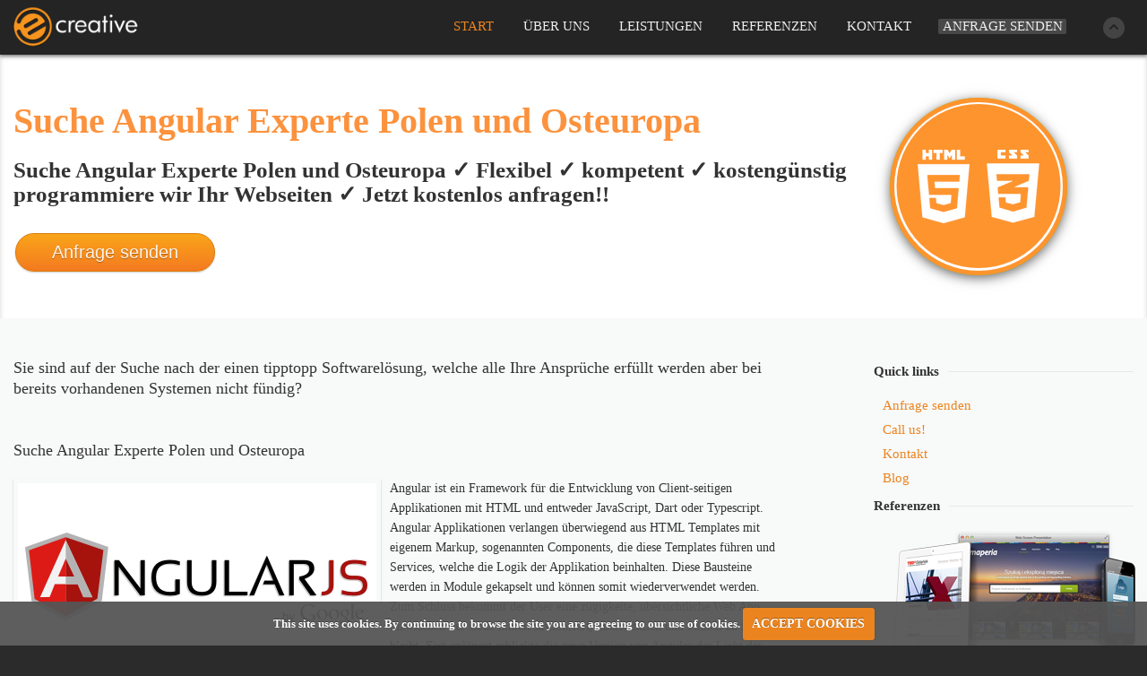

--- FILE ---
content_type: text/html; charset=UTF-8
request_url: https://www.ecreative.pl/agentur/suche-angular-experte-polen-und-osteuropa
body_size: 12009
content:
<!DOCTYPE html>
<html>
    <head itemscope itemtype="http://schema.org/Organization">
        <!-- Global site tag (gtag.js) - Google Analytics -->
<script async src="https://www.googletagmanager.com/gtag/js?id=UA-550261-9"></script>
<script>
  window.dataLayer = window.dataLayer || [];
  function gtag(){dataLayer.push(arguments);}
  gtag('js', new Date());

  gtag('config', 'UA-550261-9');
</script>
<title>
        Suche Angular Experte Polen und Osteuropa - eCreative
    </title>
<meta charset="utf-8" />
<meta name="google-site-verification" content="Two484M2pLoCx7h83yMiH_Ig5ZE7UvUvNH_9BrhtvIc" />
<meta name="msvalidate.01" content="135DB75EC808C0F52256E7E985F3A95B" />
<meta name='yandex-verification' content='4eccb35e6d650ec3' />
<meta name="viewport" content="width=320, initial-scale=1.0, maximum-scale=2.0, user-scalable=1" />
<base href="/"/>

<!--[if IE]><meta http-equiv='X-UA-Compatible' content='IE=edge,chrome=1'><![endif]-->
<meta name="keywords" content="Suche Angular Experte Polen und Osteuropa - Webentwickler, Webentwicklung, Webagentur, Software hourse, PHP, Laravel, LAMP, MySQL, PostgreSQL, HTML, Javascript, Mobile" />

<link rel="image_src" href="https://www.ecreative.pl/de/img/ecreative.png" />
<link rel='publisher' href='https://plus.google.com/110356236656049099951' />
<meta itemprop="name" content="Suche Angular Experte Polen und Osteuropa">
<meta name="description" content="Sie sind auf der Suche nach der einen tipptopp Softwarelösung? Suche Angular Experte Polen und Osteuropa? ✓Schnell ✓Professionell ✓Kostengünstig entwickle wir für Sie.">
<meta itemprop="description" content="Sie sind auf der Suche nach der einen tipptopp Softwarelösung? Suche Angular Experte Polen und Osteuropa? ✓Schnell ✓Professionell ✓Kostengünstig entwickle wir für Sie.">
<meta property="og:description" content="Sie sind auf der Suche nach der einen tipptopp Softwarelösung? Suche Angular Experte Polen und Osteuropa? ✓Schnell ✓Professionell ✓Kostengünstig entwickle wir für Sie.">
<meta itemprop="image" content="http://www.ecreative.pl/de/img/ecreative.png" />

<meta property="og:image" content="http://www.ecreative.pl/de/img/ecreative.png" />
<meta property="og:url" content="http://www.ecreative.pl/agentur/suche-angular-experte-polen-und-osteuropa" />
<meta property="og:sitename" content="Suche Angular Experte Polen und Osteuropa" />
<meta property="og:latitute" content="54.3520252" />
<meta property="og:longitude" content="18.6466384" />
<meta property="og:email" content="info@ecreative.pl" />

<meta name="twitter:card" content="summary"/>
<meta name="twitter:site" content="@ecreativepoland"/>
<meta name="twitter:domain" content="eCreative.pl"/>


<meta http-equiv="last-modified" content="2026-01-23@00:28:38 TMZ" />


<link rel="alternate" hreflang="de" href="https://www.ecreative.pl/agentur/suche-angular-experte-polen-und-osteuropa" />
<link rel="canonical" href="https://www.ecreative.pl/agentur/suche-angular-experte-polen-und-osteuropa">

<link href="/css/reset.css" rel="stylesheet" />
<link href="/css/foundation.css" rel="stylesheet" />
<link href="/css/fancybox.css" rel="stylesheet" />
<link href="/bundles/alert/css/alert.css" rel="stylesheet" />
<link href="/css/page.css" rel="stylesheet" />
<link href="/css/themes/light/theme.css" rel="stylesheet" />
<link href="/css/animate.css" rel="stylesheet" type="text/css" />
<link href="/css/cookiecuttr.css" rel="stylesheet" type="text/css" />
<link href="/css/smoothDivScroll.css" rel="stylesheet" type="text/css" />
<link href="/css/layerslider.css" rel="stylesheet" type="text/css" />

<link rel="stylesheet" href="/css/font-awesome.min.css">
<link rel="stylesheet" href="/css/devicon.css">

<script src="/js/respond.js"></script>
<script src="/js/jquery-1.9.1.min.js"></script>
<script src="/js/jquery.animate-enhanced.min.js"></script>
<script src="/js/jquery-ui.js"></script>
<script src="/js/browser.js"></script>
<script src="/js/waypoints.js"></script>
<script src="/js/sequence.js"></script>
<script src="/js/imagesloaded.js"></script>
<script src="/js/quicksand.js"></script>
<script src="/js/hoverdir.js"></script>
<script src="/js/fancybox.js"></script>
<script src="/bundles/alert/js/alert.js"></script>
<script src="/js/jquery.cookie.js"></script>
<script src="/js/jquery.cookiecuttr.js"></script>
<script src="/js/jquery.mousewheel.min.js" type="text/javascript"></script>
<script src="/js/jquery.kinetic.js" type="text/javascript"></script>
<script src="/js/jquery.smoothdivscroll-1.3-min.js" type="text/javascript"></script>
<script src="/js/enquire.min.js" type="text/javascript"></script>
<script src="/js/jquery.lazy.min.js" type="text/javascript"></script>
<script src="/js/page.js"></script>

<link rel="shortcut icon" type="image/x-icon" href="/img/favicon.ico" />

    <script data-cfasync="false" nonce="33355669-6722-4063-8501-5651b48f6c4f">try{(function(w,d){!function(j,k,l,m){if(j.zaraz)console.error("zaraz is loaded twice");else{j[l]=j[l]||{};j[l].executed=[];j.zaraz={deferred:[],listeners:[]};j.zaraz._v="5874";j.zaraz._n="33355669-6722-4063-8501-5651b48f6c4f";j.zaraz.q=[];j.zaraz._f=function(n){return async function(){var o=Array.prototype.slice.call(arguments);j.zaraz.q.push({m:n,a:o})}};for(const p of["track","set","debug"])j.zaraz[p]=j.zaraz._f(p);j.zaraz.init=()=>{var q=k.getElementsByTagName(m)[0],r=k.createElement(m),s=k.getElementsByTagName("title")[0];s&&(j[l].t=k.getElementsByTagName("title")[0].text);j[l].x=Math.random();j[l].w=j.screen.width;j[l].h=j.screen.height;j[l].j=j.innerHeight;j[l].e=j.innerWidth;j[l].l=j.location.href;j[l].r=k.referrer;j[l].k=j.screen.colorDepth;j[l].n=k.characterSet;j[l].o=(new Date).getTimezoneOffset();if(j.dataLayer)for(const t of Object.entries(Object.entries(dataLayer).reduce((u,v)=>({...u[1],...v[1]}),{})))zaraz.set(t[0],t[1],{scope:"page"});j[l].q=[];for(;j.zaraz.q.length;){const w=j.zaraz.q.shift();j[l].q.push(w)}r.defer=!0;for(const x of[localStorage,sessionStorage])Object.keys(x||{}).filter(z=>z.startsWith("_zaraz_")).forEach(y=>{try{j[l]["z_"+y.slice(7)]=JSON.parse(x.getItem(y))}catch{j[l]["z_"+y.slice(7)]=x.getItem(y)}});r.referrerPolicy="origin";r.src="/cdn-cgi/zaraz/s.js?z="+btoa(encodeURIComponent(JSON.stringify(j[l])));q.parentNode.insertBefore(r,q)};["complete","interactive"].includes(k.readyState)?zaraz.init():j.addEventListener("DOMContentLoaded",zaraz.init)}}(w,d,"zarazData","script");window.zaraz._p=async d$=>new Promise(ea=>{if(d$){d$.e&&d$.e.forEach(eb=>{try{const ec=d.querySelector("script[nonce]"),ed=ec?.nonce||ec?.getAttribute("nonce"),ee=d.createElement("script");ed&&(ee.nonce=ed);ee.innerHTML=eb;ee.onload=()=>{d.head.removeChild(ee)};d.head.appendChild(ee)}catch(ef){console.error(`Error executing script: ${eb}\n`,ef)}});Promise.allSettled((d$.f||[]).map(eg=>fetch(eg[0],eg[1])))}ea()});zaraz._p({"e":["(function(w,d){})(window,document)"]});})(window,document)}catch(e){throw fetch("/cdn-cgi/zaraz/t"),e;};</script></head>
    <body data-theme="light">
        <div id="page">
             <div id="menu" data-trigger="#about" class="fixed  menu_dark noTransition ">
    <div class="container">
        <a href="https://www.ecreative.pl/de/" class="logo" title="Suche Angular Experte Polen und Osteuropa" alt="Suche Angular Experte Polen und Osteuropa"><img src="img/ecreative.png" alt="Suche Angular Experte Polen und Osteuropa" /></a>
        <ul class="navigation">
                <li class="active"><a href="https://www.ecreative.pl/de/">START</a></li>
                <li><a href="https://www.ecreative.pl/de/#about">ÜBER UNS</a></li>
        <li><a href="https://www.ecreative.pl/de/#services">LEISTUNGEN</a></li>
        <li><a href="https://www.ecreative.pl/de/#portfolio">REFERENZEN</a></li>
        <li><a href="https://www.ecreative.pl/de/#contact">KONTAKT</a></li>
        <li><a class="button orange fancybox" data-fancybox-type="iframe" href="https://www.ecreative.pl/de/request-a-quote?t=seo-script">Anfrage senden</a></li>

            <li class="top">
                <span class="normal"></span>
                <span class="hover"></span>
            </li>
        </ul>
        <a class="switch"></a>
    </div>
</div>

            <div id="header" style="margin-top:61px;">
                                <div id="services"></div>
<div  id="technologies_details">
  <div class="info">
    <div class="row">
      <div class="twelve columns">
        <h1 class="color_engeeniering">Suche Angular Experte Polen und Osteuropa</h1>

        <h2>Suche Angular Experte Polen und Osteuropa ✓ Flexibel ✓ kompetent ✓ kostengünstig programmiere wir Ihr Webseiten ✓ Jetzt kostenlos anfragen!!</h2>
        <a class="button orange fancybox" data-fancybox-type="iframe" href="https://www.ecreative.pl/de/request-a-quote?t=seo-script" ">Anfrage senden</a>
      </div>
      <div class="four columns hide-for-medium-down"><img src="/img/tech_icons/html5-css3-icon-shadow.png" /></div>
    </div>
  </div>

  <div class="tdescription">
    <div class="row">
      <div class="eleven columns">
        <p class="strong">Sie sind auf der Suche nach der einen tipptopp Softwarelösung, welche alle Ihre Ansprüche erfüllt werden aber bei bereits vorhandenen Systemen nicht fündig? <br><br><br>Suche Angular Experte Polen und Osteuropa</p>

                <p>
        <img src="/img/logos/html5/angular.png" class="img" alt="angular" title="angular" align="left" style="max-width:60%;">
        Angular ist ein Framework für die Entwicklung von Client-seitigen Applikationen mit HTML und entweder JavaScript, Dart oder Typescript. Angular Applikationen verlangen überwiegend aus HTML Templates mit eigenem Markup, sogenannten Components, die diese Templates führen und Services, welche die Logik der Applikation beinhalten. Diese Bausteine werden in Module gekapselt und können somit wiederverwendet werden. Zum Schluss bekommt der User eine zügigkeite, übersichtliche Web App, inzwischen der Code hinten strukturiert, übersichtlich und schnell zu führen bleibt. Erst unlängst erblickte die neue Version von Angular das Licht der Welt - Angular 2. Wir deployen das Angular 2 Framework von Google um Webanwendungen und -plattformen zu entwickeln. Dadurch  anlegen wir den Code und machen ihn leicht wartbar. Angular bietet eine umfangreiche Basis für moderne Webanwendungen wie beispielsweise CMS plattformen, CRM Systeme, Social Networks oder interaktive Apps.        </p>
        <br><br>
                <p class="strong">Warum Wir?</p>
        <p>Ob Programierung einer neuen Schnittstelle, Website, Extension oder einer kompletten Neuentwicklung einer SaaS – wir sind der korrekte Partner für Sie. Profitieren Sie von unserem Know-How in den verschiedenen Bereichen der individuellen Softwarelösung. Unsere Expertenwissen ist die Entwicklung von kompliziert, skalierbaren und hochperformanten Webseiten und Web Services unter Verwendung neuester Technologien.<br> <p>Der grösste Benefit unserer eigenen Web-Software-Lösung liegt in der attraktiven Flexibilität und der Anpassungsfähigkeit im technologisch sehr schnell Web-Umfeld – zum Nutzen unserer Kunden.</p></p>
        <p><ul>
  <li><span>Wir offerieren TOP Preis-Leistungs-Verhältnis dank eigener Entwicklungszentren in der Polen an.</span></li>
<li><span>Die Änderungen von Kundenanforderungen sind allzeit willkommen und dank des Vorgehens in Sprints sofort realisierbar.</span></li>
<li><span>Wir haben einen gute Software-Entwicklungsprozess implementiert, um die beste Qualität zu liefern.</span></li>
<li><span>Wir offerieren volle Projekttransparenz und modern Projektmanagement nach SCRUM-Ansatz an.</span></li>
<li><span>Sie kriegen ein straff zugewiesenes Projektteam, dort aus Fachkräften mit den jeweils benötigten Kompetenzen.</span></li>
<li><span>Wir arbeiten stetig an der Verbesserung unserer Arbeitsabläufe und realisieren auf eine langfristige Zusammenarbeit.</span></li></ul></p>

        <div id="steps">
                <div class="row">
                 <h2 class="sixteen columns">
            Unsere Entwicklungs-Prozess        </h2>


        <!-- STEP -->
                    <div class="step four columns">
                        <span class="icon">
                            <i class="fa fa-bullseye" aria-hidden="true"></i>
                        </span>
                        <h3>
                            Start                        </h3>
                        <p>
                            Der Projektleiter bespricht mit Ihnen während des Anfangstreffens den Projektumfang, er formuliert die Grundlagen für die angenommenen Zielen und sammelt die Inhalte.                        </p>
                    </div>

                    <!-- STEP -->

                    <div class="step four columns">
                        <span class="icon">
                            <i class="fa fa-calendar" aria-hidden="true"></i>
                            </span>
                        <h3>
                            Planung                        </h3>
                        <p>
                            Wir beginnen eine Reihe von internen Sitzungen, wir weisen die Rollen zu, betreiben die Marktforschung und entwerfen die besten Strategien, um dies zu erreichen, was Sie brauchen.                        </p>

                             </div>

                    <!-- STEP -->

                    <div class="step four columns">
                        <span class="icon">
                           <i class="fa fa-keyboard-o" aria-hidden="true"></i>
                            </span>
                        <h3>
                            Programmierung                        </h3>
                        <p>
                            Wir gehen dann weiter und beschäftigen uns mit der Erstellung Ihres Projektes. Sobald die Richtung festgelegt wurde, erarbeiten wir jetzt die Etappen der Projektentwicklung                        </p>

                             </div>

                    <!-- STEP -->

                    <div class="step four columns last">
                        <span class="icon">
                            <i class="fa fa-rocket" aria-hidden="true"></i>
                            </span>
                        <h3>
                            Der Launch                        </h3>
                        <p>
                            Diese Phase beinhaltet alles, was benötigt wird, um das Projekt bereitzustellen. In dieser Phase werden wir testen, ausführen und Ihre Erwartungen erfüllen, bis Ihre angestrebten Ziele erreicht werden.                        </p>

                            </div>
                </div>
            </div>


        
        <p style="margin-bottom:40px;margin-top:0px;"><p style="margin-bottom:40px;margin-top:20px;"><br><br><a class="button orange fancybox" data-fancybox-type="iframe" href="https://www.ecreative.pl/de/request-a-quote">Unser Team unterstützt Sie gerne, sprechen Sie uns an!</a></p></p>


              <div class="logos makeMeScrollable ">
                    <img src="/img/logos/html5/bootstrap.jpg" title="Bootstrap" />
                    <img src="/img/logos/html5/knockout.jpg" title="Knockout" />
                    <img src="/img/logos/html5/nodejs.jpg" title="NodeJS" />
                    <img src="/img/logos/html5/AngularJS.jpg" title="AngularJS" />
                    <img src="/img/logos/html5/jquery.jpg" title="jQuery" />
                    <img src="/img/logos/html5/foundation.jpg" title="Zurb Foundation" />
                    <img src="/img/logos/html5/html5-css3.jpg" title="HTML5 CSS3" />
                  </div>
      

            <p class="strong">Unsere Leistungen:</p>
      <ul>
                <li><span>Frontend-Entwicklung &bull; Parallax Effekte, Scrollytelling, HTML5-Animationen, Responsive Webdesign</span></li>
                <li><span>Backend-Entwicklung &bull; WordPress, Joomla, CMS, CRM</span></li>
                <li><span>E-Commerce und Onlineshops Erstellen &bull; Magento, WooCommerce</span></li>
                <li><span>Responsive Webdesign &bull; Smartphone, Tablet oder Desktop – Responsive Websites passen sich jeder Bildschirmgröße an und sehen gut dabei aus.</span></li>
                <li><span>Anbindung Embedded Devices</span></li>
                <li><span>Planung & Gestaltung von Websites</span></li>
                <li><span>Anbindung an Schnittstellen (APIs - Google API, Facebook API)</span></li>
                <li><span>Echtzeitkommunikation (Push Notifications, Realtime Services)</span></li>
                <li><span>Integration in komplexe Infrastrukturen (AWS, Cloud)</span></li>
                <li><span>und mehr!</span></li>
              </ul>
      

            <a name="grid1"></a>
      <h2 class="hgrid">MARKTFÜHRENDE TECHNOLOGIEN</h2>
      <div class="grid">
        <ul class="block-grid two-up mobile">
                    <li>
            <img src="/img/logos/lamp/php.jpg"  title="PHP" alt="PHP"/>
            <p class="desc">PHP wird auf über 250 Millionen Websites eingesetzt und nachdem auf rund 82% aller Websites als serverseitige Programmiersprache angewendet. Die Skriptsprache PHP gewährleistet neben der großen Popularität beste Resultate beim Erstellen von dynamischen Websites und -anwendungen. Die serverseitige Programmiersprache PHP bietet die Möglichkeit, dynamische Webinhalte und Webseiten zu erzeugen. Darüber handelt es sich bei Webprojekten, die auf PHP beruhen, nicht länger um fertige, statische Dokumente, anstatt um dynamische Präsentationen, die hiermit manche clientseitige Befehle (Requests) verändert werden können. Um dies zu realisieren, wird zunächst auf dem Server der PHP-Code vollzogen und anschließend dessen Ergebnis an den Client weitergeleitet. In der Regel werden Websites in zwei Gruppen separat: PHP in HTML und HTML in PHP. Letzteres bietet dem Entwickler transparent mehr Möglichkeiten, ist hingegen auch um ein Vielfaches komplexer.</p>
          </li>
                    <li>
            <img src="/img/logos/html5/html5-css3.jpg"  title="HTML5 / CSS3" alt="HTML5 / CSS3"/>
            <p class="desc">HTML bedeutet Hypertext Markup Language und ist die Auszeichnungssprache für die Strukturierung von Webseiten Elementen wie Text, Bildern, Links, Audio und anderen Inhalten. HTML-Dokumente sind die Grundstein von Webseiten und Web Applikationen und werden in Browsern dargestellt. Die aktuelle Version ist HTML5 - sie bringt Verbesserungen bzw. neue Möglichkeiten im Bereich Formulare, Video & Audio und Canvas mit sich. Besonders interessant ist die Entwicklung von Browsergames mit HTML5. Mit CSS (Cascading Style Sheets) werden Gestaltungsanweisungen für HTML Elemente gemacht. Damit wird der Look einer Webseite mit Sicherheit und es entstehen ansprechende und benutzerfreundliche Webseiten und Applikationen.</p>
          </li>
                    <li>
            <img src="/img/logos/lamp/laravel.jpg"  title="Laravel" alt="Laravel"/>
            <p class="desc">Laravel gehört zu den modernsten Lösungen, um kreative Web-Applikationen umzusetzen und hierbei auf ein übersichtliches PHP-Framework zurückzugreifen. Laravel wurde 2011 erstmalig vorgestellt und gehört zu den interessantesten Anwendungen seiner Art, da eine spürbare Vereinfachung gegenüber anderen Frameworks für Web-Applikationen notwendig ist. Neben seiner PHP-Basis vertraut das Framework auf Eloquent ORM, um komplexen Quellcode in wenigen Zeilen auszudrücken und die Anwendung fühlbar zu vereinfachen.</p>
          </li>
                    <li>
            <img src="/img/logos/lamp/zend.jpg"  title="Zend Framework" alt="Zend Framework"/>
            <p class="desc">Das Zend Framework ist zwar eines der umfangreichsten PHP-Frameworks auf dem Markt und bietet eine hervorragende Codebasis für fast jede Art von Webanwendungen. Unter anderem basiert das von uns hochgeschätze Magento auf dem Zend Framework, aber auch viele andere Applikationen bauen auf dem traumhaft strukturiertem & dokumentierten Code auf.</p>
          </li>
                    <li>
            <img src="/img/logos/mobile/ionic.jpg"  title="Ionic" alt="Ionic"/>
            <p class="desc">Ionic ist ein Open-Source-Webframework zur Erzeugung von Hybrid-Apps und Progressive Web Apps auf Basis von HTML5, CSS, Sass und JavaScript/TypeScript. Dabei basiert es auf AngularJS (ab Version 2.0 auf Angular) und Apache Cordova. Es stellt eine Programmbibliothek aus unterschiedlichen Komponenten zur Auswahl, mit denen interaktive Apps programmiert werden können. Der Fokus des Frameworks liegt auf der Seite des Front-Ends, also der Benutzerschnittstelle. Der Fokus des Frameworks liegt auf der Benutzerschnittstelle und stellt diverse Komponenten zur Verfügung, die die Interaktion der Apps vereinfachen. Solche Komponenten können zum Beispiel In-App Browser, Dateimanager, Gyroskop, Kamera oder ähnliches sein.</p>
          </li>
                    <li>
            <img src="/img/logos/html5/AngularJS.jpg"  title="Angular" alt="Angular"/>
            <p class="desc">Angular ist ein Framework für die Entwicklung von Client-seitigen Applikationen mit HTML und entweder JavaScript, Dart oder Typescript. Angular Applikationen fordern großenteils aus HTML Templates mit eigenem Markup, sogenannten Components, die diese Templates verwalten und Services, welche die Logik der Applikation beinhalten. Diese Bausteine werden in Module gekapselt und können somit wiederverwendet werden. Zum Ende bekommt der User eine schnelle, übersichtliche Web App, währenddessen der Code dahinter strukturiert, überblickbar und leicht zu führen bleibt. Erst kürzlich erblickte die neue Version von Angular das Licht der Welt - Angular 2. Wir benutzen das Angular 2 Framework von Google um Webanwendungen und -plattformen zu entwickeln. Hiermit  aufbauen wir den Code und machen ihn leicht wartbar. Angular bietet eine vielseitig Basis für moderne Webanwendungen wie beispielsweise CMS plattformen, CRM Systeme, Social Networks oder interaktive Apps.</p>
          </li>
                    <li>
            <img src="/img/logos/lamp/pg_mysql.jpg"  title="MySQL/Postgress" alt="MySQL/Postgress"/>
            <p class="desc">
Mit rund 50 Millionen Installationen ist MySQL das am meisten verbreitete Open-Source-Datenbankverwaltungssystem der Welt.
Ein bevorzugtes Einsatzgebiet von MySQL ist die Datenspeicherung für Webservices. Es wird dabei häufig in Verbindung mit dem Webserver Apache und der Skriptsprache PHP eingesetzt. An dieser Architektur bedienen sich einige Webdienste und betreiben je nach Größe und Bedarf eine Vielzahl von MySQL-Servern. Viele Unternehmen wie YouTube, Facebook, Google oder Twitter verwenden MySQL. Zudem wird es in vielen Produkten als eingebettetes Datenbanksystem eingesetzt.</p>
          </li>
                    <li>
            <img src="/img/logos/html5/jquery.jpg"  title="Javascript" alt="Javascript"/>
            <p class="desc">jQuery ist das zugehörige Open-Source-Framework, das auf der Javascript-Bibliothek beruht. Darüber  die Einsatz dieses Frameworks können auf einfache Art komplexe Javascript-Entwicklungen in die Webseiten eingebettet werden. Kompatibilitätsprobleme gehören der Vergangenheit an und Entwicklungszeiten lassen sich reduzieren.</p>
          </li>
                  </ul>
      </div>
      
                 ✓ <a href="https://www.ecreative.pl/agentur/javascript-experten-osteuropa" style="color:#eb841f;" title="Javascript Experten Osteuropa">Javascript Experten Osteuropa</a>
                      ✓ <a href="https://www.ecreative.pl/agentur/angular-profi-polen" style="color:#eb841f;" title="Angular Profi Polen">Angular Profi Polen</a>
                      ✓ <a href="https://www.ecreative.pl/agentur/suche-jquery-profi" style="color:#eb841f;" title="Suche jquery Profi">Suche jquery Profi</a>
                      ✓ <a href="https://www.ecreative.pl/agentur/php-spezialist-polen-gesucht" style="color:#eb841f;" title="PHP Spezialist Polen gesucht">PHP Spezialist Polen gesucht</a>
                      ✓ <a href="https://www.ecreative.pl/agentur/zend-framework-expertenteam-gesucht" style="color:#eb841f;" title="Zend Framework Expertenteam gesucht">Zend Framework Expertenteam gesucht</a>
          
      </div>

      <div class="one columns">&nbsp;</div>
      <div class="four columns">


                <h3 class="tech_nav"><span>Quick links</span></h3>
<div class="tech_nav">
  <a href="https://www.ecreative.pl/de/request-a-quote" class="fancybox" data-fancybox-type="iframe"><i class="icon-edit"></i> Anfrage senden</a>
  <a href="https://www.ecreative.pl/de/#contact"><i class="icon-phone"></i> Call us!</a>
  <a href="/cdn-cgi/l/email-protection#620b0c040d220701100703160b14074c120e"><i class="icon-envelope-alt"></i> Kontakt</a>
  <a href="/blog"><i class="icon-book"></i> Blog</a>
</div>                <h3 class="tech_nav"><span>Referenzen</span></h3>
 <div class="tech_nav">
 	<a href="https://www.ecreative.pl/de/#portfolio"><img src="/img/case-study.png"/></a>
 </div>                <h3 class="tech_nav"><span>Lösungen</span></h3>
<div class="tech_nav">


    <a href="/ecommerce"  >Ecommerce</a>
    <a href="/cms"  >CMS / CMF</a>
    <a href="/mobile"   >Mobile Application Development</a>



</div>                <h3 class="tech_nav"><span>Technologien</span></h3>
<ul class="block-grid two-up" style="margin:0;">
          <li>
        <i class="devicon-php-plain"></i>
        <a href="https://www.ecreative.pl/agentur/suche-php-experte-polen-und-osteuropa" style="color:#eb841f;" title="suche php experte polen und osteuropa">PHP</a><br>
      </li>
          <li>
        <i class="devicon-bootstrap-plain"></i>
        <a href="https://www.ecreative.pl/agentur/suche-php-experte-polen-und-osteuropa" style="color:#eb841f;" title="suche php experte polen und osteuropa">BOOTSTRAP</a><br>
      </li>
          <li>
        <i class="devicon-javascript-plain"></i>
        <a href="https://www.ecreative.pl/agentur/suche-php-experte-polen-und-osteuropa" style="color:#eb841f;" title="suche php experte polen und osteuropa">JAVASCRIPT</a><br>
      </li>
          <li>
        <i class="devicon-angularjs-plain"></i>
        <a href="https://www.ecreative.pl/agentur/suche-php-experte-polen-und-osteuropa" style="color:#eb841f;" title="suche php experte polen und osteuropa">ANGULAR</a><br>
      </li>
          <li>
        <i class="devicon-laravel-plain"></i>
        <a href="https://www.ecreative.pl/agentur/suche-php-experte-polen-und-osteuropa" style="color:#eb841f;" title="suche php experte polen und osteuropa">LARAVEL</a><br>
      </li>
          <li>
        <i class="devicon-zend-plain"></i>
        <a href="https://www.ecreative.pl/agentur/suche-php-experte-polen-und-osteuropa" style="color:#eb841f;" title="suche php experte polen und osteuropa">ZEND</a><br>
      </li>
          <li>
        <i class="devicon-jquery-plain"></i>
        <a href="https://www.ecreative.pl/agentur/suche-php-experte-polen-und-osteuropa" style="color:#eb841f;" title="suche php experte polen und osteuropa">JQUERY</a><br>
      </li>
          <li>
        <i class="fa fa-expand"></i>
        <a href="https://www.ecreative.pl/agentur/suche-php-experte-polen-und-osteuropa" style="color:#eb841f;" title="suche php experte polen und osteuropa">RWD</a><br>
      </li>
          <li>
        <i class="fa fa-tachometer"></i>
        <a href="https://www.ecreative.pl/agentur/suche-php-experte-polen-und-osteuropa" style="color:#eb841f;" title="suche php experte polen und osteuropa">BACKEND</a><br>
      </li>
          <li>
        <i class="devicon-html5-plain"></i>
        <a href="https://www.ecreative.pl/agentur/suche-php-experte-polen-und-osteuropa" style="color:#eb841f;" title="suche php experte polen und osteuropa">HTML5</a><br>
      </li>
          <li>
        <i class="devicon-android-plain"></i>
        <a href="https://www.ecreative.pl/agentur/suche-php-experte-polen-und-osteuropa" style="color:#eb841f;" title="suche php experte polen und osteuropa">IONIC 2</a><br>
      </li>
          <li>
        <i class="fa fa-bolt"></i>
        <a href="https://www.ecreative.pl/agentur/suche-php-experte-polen-und-osteuropa" style="color:#eb841f;" title="suche php experte polen und osteuropa">AMP</a><br>
      </li>
          <li>
        <i class="fa fa-desktop"></i>
        <a href="https://www.ecreative.pl/agentur/suche-php-experte-polen-und-osteuropa" style="color:#eb841f;" title="suche php experte polen und osteuropa">WEB</a><br>
      </li>
          <li>
        <i class="fa fa-mobile"></i>
        <a href="https://www.ecreative.pl/agentur/suche-php-experte-polen-und-osteuropa" style="color:#eb841f;" title="suche php experte polen und osteuropa">MOBILE</a><br>
      </li>
    </ul>
<br><br>
<div class="tech_icons">
    <a href="https://www.ecreative.pl/de/mobile"><img src="/img/tech_icons/mobile-web-icon.png"  />Mobile</a>
    <a href="https://www.ecreative.pl/de/joomla"><img src="/img/tech_icons/joomla-icon.png" />Joomla</a>

    
    <a href="https://www.ecreative.pl/de/wordpress"><img src="/img/tech_icons/wordpress-icon.png"  />Wordpress</a>
    <a href="https://www.ecreative.pl/de/html5-css3"><img src="/img/tech_icons/html5-css3-icon.png"  />HTML5</a>

    
    <a href="https://www.ecreative.pl/de/drupal"><img src="/img/tech_icons/drupal-icon.png"  />Drupal</a>
    <a href="https://www.ecreative.pl/de/magento"><img src="/img/tech_icons/magento-icon.png"  />Magento</a>
</div>
                <h3 class="tech_nav"><span>Referenzen</span></h3>
<div id="testimonials">
<div class="container">
  <input type="radio" name="nav" id="first" checked/>
  <input type="radio" name="nav" id="second" />
  <input type="radio" name="nav" id="third" />
  <label for="first" class="first"></label>
<label for="second"  class="second"></label>
<label for="third" class="third"></label>

  <div class="_one slide">
    <blockquote>
      <span class="leftq quotes">&ldquo;</span><div> Dieses Unternehmen, angefangen von unserem Geschäftsleiter bis zum ganzen Team, geht mit den sachkundigsten Mitarbeiter um, mit denen wir je gearbeitet haben. Es wird darüber hinaus auf jeden Fall alles gut geliefert. Nachdem wir prüfen, was sie in der Lage sind zu schaffen, verlagert unser Unternehmen dieses Projekt völlig nach außen zu dem Kunden. Sie erwerben dann langfristige Kundenbeziehungen. </div><span class="rightq quotes">&bdquo; </span>
    </blockquote>
    <h2>Moe Jame</h2>
    <h6>(Prestance Group)</h6>
  </div>

  <div class="_two slide">
    <blockquote>
     <span class="leftq quotes">&ldquo;</span>  <div>Michael und seine Firma sind wahre IT-Profis. Sehr kenntnisreich in allen Aspekten des Webs, im Bereich der Entwicklung des Zyklus, in großem Maßstab in der Systementwicklung und bezüglich Skalierbarkeit des Systems. Ich würde Michael und das eCreative Team jedem empfehlen, der große Web-Entwicklungsprojekte outsourcen will.</div><span class="rightq quotes">&bdquo; </span>
    </blockquote>
    <h2>Shem Szot</h2>
    <h6>(Manager at Hewlett-Packard)</h6>
  </div>

  <div class="_three slide">
    <blockquote>
      <span class="quotes leftq"> &ldquo;</span> <div>Ich bin sehr zufrieden mit dem gelieferten Produkt. Die fertige Ergebnisse waren sehr schnell bereitgestellt. Das war eigentlich mein erstes Projekt, dass ich beschaffte und ich bin in der Lage sehr viel von eCreative zu lernen. Sie waren ganz geduldig und haben mir geholfen, die notwendigen Teile meiner Arbeit zu entwickeln. Der einzige Nachteil war eine leichte Sprachbarriere, die ich gelegentlich überwunden werden musste. Insgesamt würde ich auf jeden Fall die Firma eCreative den anderen Devolopers empfehlen, die auf der Suche nach einem kompetenten Partner im Bereich der Webseiten / Datenbank-Design-Projekt sind.</div><span class="rightq quotes">&bdquo; </span>
    </blockquote>
    <h2>Daniel Shermann</h2>
    <h6>(Blipable)</h6>
  </div>


</div>
</div>
<br>
  <fieldset class="rating" data-average="4.5" data-id="4.3" data-cnt="21" data-keyword="Suche Angular Experte Polen und Osteuropa">
    <input type="radio" id="star5" name="rating" value="5"  /><label class = "full" for="star5" title="Awesome - 5 stars"></label>
    <input type="radio" id="star4half" name="rating" value="4 and a half" /><label class="half" for="star4half" title="Pretty good - 4.5 stars"></label>
    <input type="radio" id="star4" name="rating" value="4"  checked  /><label class = "full" for="star4" title="Pretty good - 4 stars"></label>
    <input type="radio" id="star3half" name="rating" value="3 and a half"  /><label class="half" for="star3half" title="Meh - 3.5 stars"></label>
    <input type="radio" id="star3" name="rating" value="3" /><label class = "full" for="star3" title="Meh - 3 stars"></label>
    <input type="radio" id="star2half" name="rating" value="2 and a half"  /><label class="half" for="star2half" title="Kinda bad - 2.5 stars"></label>
    <input type="radio" id="star2" name="rating" value="2"  /><label class = "full" for="star2" title="Kinda bad - 2 stars"></label>
    <input type="radio" id="star1half" name="rating" value="1 and a half"  /><label class="half" for="star1half" title="Meh - 1.5 stars"></label>
    <input type="radio" id="star1" name="rating" value="1"  /><label class = "full" for="star1" title="Sucks big time - 1 star"></label>
    <input type="radio" id="starhalf" name="rating" value="half"   /><label class="half" for="starhalf" title="Sucks big time - 0.5 stars"></label>
</fieldset><br style="clear:both;"">
<div style="font-size:12px;line-height: 13px;color:#CFCFCF;"><div itemprop="aggregateRating" itemscope="" itemtype="http://schema.org/AggregateRating" class="rating-info">Suche Angular Experte Polen und Osteuropa<div><span itemprop="ratingValue">4.3</span>/<span itemprop="bestRating">5</span>, Bewertungen <span itemprop="ratingCount">21</span><div itemprop="itemReviewed" itemscope="" itemtype="http://schema.org/Product"></div></div></div></div>



                </div>
              </div>
            </div>
            <div>
              <div class="info">
                <div class="row">
                  <div class="sixteen columns">

                  </div>
                </div>
                <div class="row">
                  <div class="sixteen columns">
                    <p style="margin-bottom:40px;margin-top:20px;">Nehmen Sie kontakt mit Uns Auf<br><br><br><a class="button orange fancybox" data-fancybox-type="iframe" href="https://www.ecreative.pl/de/request-a-quote">Anfrage senden</a></p>

                  </div>
                </div>
              </div>
            </div>
          </div>
          <script data-cfasync="false" src="/cdn-cgi/scripts/5c5dd728/cloudflare-static/email-decode.min.js"></script><script>
            $(document).ready(function(){
              $(".makeMeScrollable").smoothDivScroll({
                mousewheelScrolling: "horizontal",
                manualContinuousScrolling: true,
                autoScrollingMode: "onStart",
                autoScrollingStep: 1,
                autoScrollingInterval: 45
              });

            });
          </script>

                            </div>



            <div id="footer">

    <div class="footer row2" >
        <div class="row">
            <div class="three columns">
                <div class="flogo"><a href="https://www.ecreative.pl/de/"><img src="/img/logo_noshadow_grey_light.png"></a></div>
            </div>
            <div class="nine columns">
                <div class="flinks">
                    <a href="https://www.ecreative.pl/de/#topline">START</a>
                    <a href="https://www.ecreative.pl/de/#about">ÜBER UNS</a>
                    <a href="https://www.ecreative.pl/de/#services">LEISTUNGEN</a>
                    <a href="https://www.ecreative.pl/de/#portfolio">REFERENZEN</a>
                    <a href="https://www.ecreative.pl/de/#contact">KONTAKT</a>
                    <a href="/blog">BLOG</a>

                </div>
            </div>
            <div class="four columns" style="margin-top:14px;">
                            <a href="https://twitter.com/ecreativepoland" class="social twitter" rel="nofollow" target="_blank" rel="noopener"></a>
                            <a href="https://facebook.com/ecreative.poland" class="social facebook" rel="nofollow" target="_blank" rel="noopener"></a>
                            <a href="https://plus.google.com/b/110356236656049099951/110356236656049099951" class="social plus" rel="noopener" target="_blank"></a>
            </div>
         </div>
        <div class="row">
            <div class="twelve columns">
                <div style="text-align:left;margin-top:20px;border-top:1px solid #4B4B4B;padding-top:5px;">
                    &copy; 2006-2026 eCreative, All rights reserved.<br><br>
                </div>
            </div>
            <div class="four columns" style="margin-top:10px;">

		<center><a href="https://www.ecreative.pl/agentur">Web-entwicklung agentur</a></center>
                <a href="privacy-policy" rel="nofollow">cookies policy</a>
            </div>

        </div>

    </div>
</div>


<!-- begin olark code -->
<script type="text/javascript" async>
;(function(o,l,a,r,k,y){if(o.olark)return;
r="script";y=l.createElement(r);r=l.getElementsByTagName(r)[0];
y.async=1;y.src="//"+a;r.parentNode.insertBefore(y,r);
y=o.olark=function(){k.s.push(arguments);k.t.push(+new Date)};
y.extend=function(i,j){y("extend",i,j)};
y.identify=function(i){y("identify",k.i=i)};
y.configure=function(i,j){y("configure",i,j);k.c[i]=j};
k=y._={s:[],t:[+new Date],c:{},l:a};
})(window,document,"static.olark.com/jsclient/loader.js");
/* Add configuration calls below this comment */
olark.identify('4584-949-10-3760');</script>
<!-- end olark code -->
<script type="text/javascript">
function fadeCookie(){
    $(".cc-cookies").fadeOut(function () {});
}
$(document).ready(function(){
    jQuery('.lazy').Lazy({
        effect: 'fadeIn',
        visibleOnly: true,
        scrollDirection: 'vertical'
    });

    $(".fancybox").fancybox({
        openEffect  : 'none',
        closeEffect : 'none',
              afterLoad : function() {
                              gtag('event', 'send', {
                              'event_category': 'Quote',
                              'event_action': 'click',
                              'event_label': document.title,
                              'event_value': 1
                              });
                      },
        iframe : {
            preload: false
        },
            padding     : 0,
            margin      : 5,
            autoSize    : false,
            width       : '770px',
            height      : '100%'
    });

    $.cookieCuttr({
            cookieOverlayEnabled:false,
            cookieAnalytics : false,
            cookieAcceptButton : true,
            cookieNotificationLocationBottom: true,
            cookieMessage : "This site uses cookies. By continuing to browse the site you are agreeing to our use of cookies."

        });

    // if($.cookie('cc_cookie_accept') != "cc_cookie_accept"){
    //     $.cookie("cc_cookie_accept", "cc_cookie_accept", {
    //         expires: 365,
    //         path: '/'
    //     });

        //setTimeout('fadeCookie()', 3500);
    //}
});

</script>


        </div>

    <script defer src="https://static.cloudflareinsights.com/beacon.min.js/vcd15cbe7772f49c399c6a5babf22c1241717689176015" integrity="sha512-ZpsOmlRQV6y907TI0dKBHq9Md29nnaEIPlkf84rnaERnq6zvWvPUqr2ft8M1aS28oN72PdrCzSjY4U6VaAw1EQ==" data-cf-beacon='{"version":"2024.11.0","token":"e77b3979a3c64684939e319a5b1d6cfd","r":1,"server_timing":{"name":{"cfCacheStatus":true,"cfEdge":true,"cfExtPri":true,"cfL4":true,"cfOrigin":true,"cfSpeedBrain":true},"location_startswith":null}}' crossorigin="anonymous"></script>
</body>
</html>


--- FILE ---
content_type: text/css
request_url: https://www.ecreative.pl/bundles/alert/css/alert.css
body_size: 528
content:
/*!****************************
 *                            *
 *  Smart Alert 1.0           *
 *                            *
 *  Code: Lukas Prvy          *
 *  Graphics: Pierre Borodin  *
 *                            *
 ******************************/

#smartAlert{position:absolute;visibility:hidden;top:0;left:0;right:0;bottom:0;z-index:1000}body>#smartAlert{position:fixed}#smartAlertBox{overflow:hidden;position:absolute}#smartAlertHeader{position:relative}#smartAlert[data-draggable="true"] #smartAlertHeader{cursor:move}#smartAlert[data-ie="7"] #smartAlertHeader{width:expression((this.parentNode.clientWidth - parseInt(this.currentStyle['paddingLeft']) - parseInt(this.currentStyle['paddingRight']))+'px')}#smartAlertTitle{text-align:left}#smartAlertClose{display:none;position:absolute;cursor:pointer}#smartAlert[data-cancel="true"] #smartAlertClose{display:block}#smartAlertBody{display:table;width:100%}#smartAlert[data-ie="7"] #smartAlertBody{display:block;border-collapse:collapse;border-spacing:0;width:auto;width:expression(this.parentNode.clientWidth+'px')}#smartAlert[data-ie="7"] #smartAlertBody,#smartAlert[data-ie="7"] #smartAlertBody td{margin:0;padding:0;outline:0;border:0;font-weight:inherit;font-style:inherit;font-size:100%;font-family:inherit;vertical-align:baseline}#smartAlertIcon{display:table-cell;background-position:center center;background-repeat:no-repeat}#smartAlert[data-icon="false"] #smartAlertIcon{display:none}#smartAlertContent{display:table-cell;vertical-align:middle}#smartAlert[data-align="left"] #smartAlertContent{text-align:left}#smartAlert[data-align="center"] #smartAlertContent{text-align:center}#smartAlert[data-align="right"] #smartAlertContent{text-align:right}#smartAlert[data-ie="7"] #smartAlertContent{word-wrap:break-word}#smartAlertButtons{position:relative;text-align:center}#smartAlert[data-ie="7"] #smartAlertButtons{width:expression((this.parentNode.clientWidth - parseInt(this.currentStyle['paddingLeft']) - parseInt(this.currentStyle['paddingRight']))+'px')}.smartAlertButton{display:inline-block;cursor:pointer;user-select:none;-webkit-user-select:none;-moz-user-select:none;-ms-user-select:none;-o-user-select:none}#smartAlert[data-ie="8"] .smartAlertButton{position:relative}#smartAlert[data-ie="7"] .smartAlertButton{display:inline;width:1px}.smartAlertButton:first-child,.smartAlertButton.pie_first-child{margin-left:0}#smartAlert[data-pie="htc"],#smartAlert[data-pie="htc"] #smartAlertBox,#smartAlert[data-pie="htc"] #smartAlertHeader,#smartAlert[data-pie="htc"] #smartAlertContent,#smartAlert[data-pie="htc"] #smartAlertButtons,#smartAlert[data-pie="htc"] #smartAlertButton,#smartAlert[data-pie="htc"] .smartAlertButton{behavior:url(alert/css/PIE.htc)}#smartAlert[data-pie="php"],#smartAlert[data-pie="php"] #smartAlertBox,#smartAlert[data-pie="php"] #smartAlertHeader,#smartAlert[data-pie="php"] #smartAlertContent,#smartAlert[data-pie="php"] #smartAlertButtons,#smartAlert[data-pie="php"] #smartAlertButton,#smartAlert[data-pie="php"] .smartAlertButton{behavior:url(alert/css/PIE.php)}

--- FILE ---
content_type: text/javascript
request_url: https://www.ecreative.pl/js/sequence.js
body_size: 5839
content:
/*
Sequence.js (http://www.sequencejs.com)
Version: 0.8.3 Beta
Author: Ian Lunn @IanLunn
Author URL: http://www.ianlunn.co.uk/
Github: https://github.com/IanLunn/Sequence

This is a FREE script and is available under a MIT License:
http://www.opensource.org/licenses/mit-license.php

Sequence.js and its dependencies are (c) Ian Lunn Design 2012 unless otherwise stated.

Sequence also relies on the following open source scripts:

-   jQuery imagesLoaded 2.1.0 (http://github.com/desandro/imagesloaded)
    Paul Irish et al
    Available under a MIT License: http://www.opensource.org/licenses/mit-license.php

-   jQuery TouchWipe 1.1.1 (http://www.netcu.de/jquery-touchwipe-iphone-ipad-library)
    Andreas Waltl, netCU Internetagentur (http://www.netcu.de)
    Available under a MIT License: http://www.opensource.org/licenses/mit-license.php

-   Modernizr 2.6.1 Custom Build (http://modernizr.com/)
    Copyright (c) Faruk Ates, Paul Irish, Alex Sexton
    Available under the BSD and MIT licenses: www.modernizr.com/license/
*/
(function(a){function b(b,c,d,e){function j(){f.afterLoaded(),f.settings.hideFramesUntilPreloaded&&f.settings.preloader&&f.sequence.children("li").show(),f.settings.preloader?f.settings.hidePreloaderUsingCSS&&f.transitionsSupported?(f.prependPreloadingCompleteTo=1==f.settings.prependPreloadingComplete?f.settings.preloader:a(f.settings.prependPreloadingComplete),f.prependPreloadingCompleteTo.addClass("preloading-complete"),setTimeout(s,f.settings.hidePreloaderDelay)):f.settings.preloader.fadeOut(f.settings.hidePreloaderDelay,function(){clearInterval(f.defaultPreloader),s()}):s()}function m(b,c){var d=[];if(c)for(var e=b;e>0;e--)d.push(a("body").find('img[src="'+f.settings.preloadTheseImages[e-1]+'"]')[0]);else for(var e=b;e>0;e--)f.sequence.children("li:nth-child("+f.settings.preloadTheseFrames[e-1]+")").find("img").each(function(){d.push(a(this)[0])});return d}function r(b,c){function k(){var b=a(i),f=a(j);e&&(j.length?e.reject(g,b,f):e.resolve(g)),a.isFunction(c)&&c.call(d,g,b,f)}function l(b,c){b.src!==BLANK&&-1===a.inArray(b,h)&&(h.push(b),c?j.push(b):i.push(b),a.data(b,"imagesLoaded",{isBroken:c,src:b.src}),f&&e.notifyWith(a(b),[c,g,a(i),a(j)]),g.length===h.length&&(setTimeout(k),g.unbind(".imagesLoaded")))}BLANK="[data-uri]";var d=b,e=a.isFunction(a.Deferred)?a.Deferred():0,f=a.isFunction(e.notify),g=d.find("img").add(d.filter("img")),h=[],i=[],j=[];a.isPlainObject(c)&&a.each(c,function(a,b){"callback"===a?c=b:e&&e[a](b)}),g.length?g.bind("load.imagesLoaded error.imagesLoaded",function(a){l(a.target,"error"===a.type)}).each(function(b,c){var d=c.src,e=a.data(c,"imagesLoaded");return e&&e.src===d?(l(c,e.isBroken),void 0):c.complete&&void 0!==c.naturalWidth?(l(c,0===c.naturalWidth||0===c.naturalHeight),void 0):((c.readyState||c.complete)&&(c.src=BLANK,c.src=d),void 0)}):k()}function s(){function c(a,c){var d;for(keyCodes in c)d="left"===keyCodes||"right"===keyCodes?b[keyCodes]:keyCodes,a===parseFloat(d)&&f.initCustomKeyEvent(c[keyCodes])}function h(){f.sequence.on("touchmove",i),d=null,g=!1}function i(a){if(f.settings.swipePreventsDefault&&a.preventDefault(),g){var b=a.originalEvent.touches[0].pageX,c=a.originalEvent.touches[0].pageY,i=d-b,j=e-c;Math.abs(i)>=f.settings.swipeThreshold?(h(),i>0?f.initCustomKeyEvent(f.settings.swipeEvents.left):f.initCustomKeyEvent(f.settings.swipeEvents.right)):Math.abs(j)>=f.settings.swipeThreshold&&(h(),j>0?f.initCustomKeyEvent(f.settings.swipeEvents.down):f.initCustomKeyEvent(f.settings.swipeEvents.up))}}function j(a){1==a.originalEvent.touches.length&&(d=a.originalEvent.touches[0].pageX,e=a.originalEvent.touches[0].pageY,g=!0,f.sequence.on("touchmove",i))}if(a(f.settings.preloader).remove(),f.nextButton=f.init.uiElements(f.settings.nextButton,".next"),f.prevButton=f.init.uiElements(f.settings.prevButton,".prev"),f.pauseButton=f.init.uiElements(f.settings.pauseButton,".pause"),void 0!==f.nextButton&&f.nextButton!==!1&&f.settings.showNextButtonOnInit&&f.nextButton.show(),void 0!==f.prevButton&&f.prevButton!==!1&&f.settings.showPrevButtonOnInit&&f.prevButton.show(),void 0!==f.pauseButton&&f.pauseButton!==!1&&f.pauseButton.show(),f.settings.pauseIcon!==!1?(f.pauseIcon=f.init.uiElements(f.settings.pauseIcon,".pause-icon"),void 0!==f.pauseIcon&&f.pauseIcon.hide()):f.pauseIcon=void 0,f.nextFrameID=f.settings.startingFrameID,f.settings.hashTags&&(f.sequence.children("li").each(function(){f.frameHashID.push(a(this).attr(f.getHashTagFrom))}),f.currentHashTag=location.hash.replace("#",""),void 0===f.currentHashTag||""===f.currentHashTag?f.nextFrameID=f.settings.startingFrameID:(f.frameHashIndex=a.inArray(f.currentHashTag,f.frameHashID),f.nextFrameID=-1!==f.frameHashIndex?f.frameHashIndex+1:f.settings.startingFrameID)),f.nextFrame=f.sequence.children("li:nth-child("+f.nextFrameID+")"),f.nextFrameChildren=f.nextFrame.children(),f.sequence.css({width:"100%",height:"100%",position:"relative"}),f.sequence.children("li").css({width:"100%",height:"100%",position:"absolute","z-index":1}),f.transitionsSupported?f.settings.animateStartingFrameIn?f.settings.reverseAnimationsWhenNavigatingBackwards&&f.settings.autoPlayDirection-1&&f.settings.animateStartingFrameIn?(f.modifyElements(f.nextFrameChildren,"0s"),f.nextFrame.addClass("animate-out"),f.goTo(f.nextFrameID,-1)):f.goTo(f.nextFrameID,1):(f.currentFrameID=f.nextFrameID,f.settings.moveActiveFrameToTop&&f.nextFrame.css("z-index",f.numberOfFrames),f.modifyElements(f.nextFrameChildren,"0s"),f.nextFrame.addClass("animate-in"),f.settings.hashTags&&f.settings.hashChangesOnFirstFrame&&(f.currentHashTag=f.nextFrame.attr(f.getHashTagFrom),document.location.hash="#"+f.currentHashTag),setTimeout(function(){f.modifyElements(f.nextFrameChildren,"")},100),f.resetAutoPlay(!0,f.settings.autoPlayDelay)):(f.container.addClass("sequence-fallback"),f.currentFrameID=f.nextFrameID,f.settings.hashTags&&f.settings.hashChangesOnFirstFrame&&(f.currentHashTag=f.nextFrame.attr(f.getHashTagFrom),document.location.hash="#"+f.currentHashTag),f.sequence.children("li").addClass("animate-in"),f.sequence.children(":not(li:nth-child("+f.nextFrameID+"))").css({display:"none",opacity:0}),f.resetAutoPlay(!0,f.settings.autoPlayDelay)),void 0!==f.nextButton&&f.nextButton.click(function(){f.next()}),void 0!==f.prevButton&&f.prevButton.click(function(){f.prev()}),void 0!==f.pauseButton&&f.pauseButton.click(function(){f.pause(!0)}),f.settings.keyNavigation){var b={left:37,right:39};a(document).keydown(function(a){var b=String.fromCharCode(a.keyCode);b>0&&f.numberOfFrames>=b&&f.settings.numericKeysGoToFrames&&(f.nextFrameID=b,f.goTo(f.nextFrameID)),c(a.keyCode,f.settings.keyEvents),c(a.keyCode,f.settings.customKeyEvents)})}if(f.settings.pauseOnHover&&f.settings.autoPlay&&!f.hasTouch&&f.sequence.on({mouseenter:function(){f.mouseover=!0,f.isHardPaused||f.pause()},mouseleave:function(){f.mouseover=!1,f.isHardPaused||f.unpause()}}),f.settings.hashTags&&a(window).hashchange(function(){newTag=location.hash.replace("#",""),f.currentHashTag!==newTag&&(f.currentHashTag=newTag,f.frameHashIndex=a.inArray(f.currentHashTag,f.frameHashID),-1!==f.frameHashIndex&&(f.nextFrameID=f.frameHashIndex+1,f.goTo(f.nextFrameID)))}),f.settings.swipeNavigation&&f.hasTouch){var d,e,g=!1;f.sequence.on("touchstart",j)}}var f=this;f.container=a(b),f.sequence=f.container.children("ul");try{if(Modernizr.prefixed,void 0===Modernizr.prefixed)throw"undefined"}catch(g){e.modernizr()}var h={WebkitTransition:"-webkit-",MozTransition:"-moz-",OTransition:"-o-",msTransition:"-ms-",transition:""},i={WebkitTransition:"webkitTransitionEnd webkitAnimationEnd",MozTransition:"transitionend animationend",OTransition:"otransitionend oanimationend",msTransition:"MSTransitionEnd MSAnimationEnd",transition:"transitionend animationend"};f.prefix=h[Modernizr.prefixed("transition")],f.transitionEnd=i[Modernizr.prefixed("transition")],f.transitionProperties={},f.numberOfFrames=f.sequence.children("li").length,f.transitionsSupported=void 0!==f.prefix?!0:!1,f.hasTouch="ontouchstart"in window?!0:!1,f.active,f.navigationSkipThresholdActive=!1,f.autoPlayTimer,f.isPaused=!1,f.isHardPaused=!1,f.mouseover=!1,f.defaultPreloader,f.nextButton,f.prevButton,f.pauseButton,f.pauseIcon,f.delayUnpause,f.init={uiElements:function(b,c){switch(b){case!1:return void 0;case!0:return".sequence-preloader"===c&&e.defaultPreloader(f.container,f.transitionsSupported,f.prefix),a(c);default:return a(b)}}},f.paused=function(){},f.unpaused=function(){},f.beforeNextFrameAnimatesIn=function(){},f.afterNextFrameAnimatesIn=function(){},f.beforeCurrentFrameAnimatesOut=function(){},f.afterCurrentFrameAnimatesOut=function(){},f.afterLoaded=function(){},f.settings=a.extend({},d,c),f.settings.preloader=f.init.uiElements(f.settings.preloader,".sequence-preloader"),f.firstFrame=f.settings.animateStartingFrameIn?!0:!1,f.settings.unpauseDelay=null===f.settings.unpauseDelay?f.settings.autoPlayDelay:f.settings.unpauseDelay,f.currentHashTag,f.getHashTagFrom=f.settings.hashDataAttribute?"data-sequence-hashtag":"id",f.frameHashID=[],f.direction=f.settings.autoPlayDirection,f.settings.hideFramesUntilPreloaded&&f.settings.preloader&&f.sequence.children("li").hide(),"-o-"===f.prefix&&(f.transitionsSupported=e.operaTest()),f.modifyElements(f.sequence.children("li"),"0s"),f.sequence.children("li").removeClass("animate-in");var k=f.settings.preloadTheseFrames.length,l=f.settings.preloadTheseImages.length;if(!f.settings.preloader||0===k&&0===l)a(window).bind("load",function(){j(),a(this).unbind("load")});else{var n=m(k),o=m(l,!0),p=a(n.concat(o));p.length,r(p,j)}}b.prototype={initCustomKeyEvent:function(a){var b=this;switch(a){case"next":b.next();break;case"prev":b.prev();break;case"pause":b.pause(!0)}},modifyElements:function(a,b){var c=this;a.css(c.prefixCSS(c.prefix,{"transition-duration":b,"transition-delay":b}))},prefixCSS:function(a,b){var c={};for(property in b)c[a+property]=b[property];return c},setTransitionProperties:function(b){var c=this;b.each(function(){c.transitionProperties["transition-duration"]=a(this).css(c.prefix+"transition-duration"),c.transitionProperties["transition-delay"]=a(this).css(c.prefix+"transition-delay"),a(this).css(c.prefixCSS(c.prefix,c.transitionProperties))})},startAutoPlay:function(a){var b=this,a=void 0===a?b.settings.autoPlayDelay:a;b.unpause(),b.resetAutoPlay(),b.autoPlayTimer=setTimeout(function(){1===b.settings.autoPlayDirection?b.next():b.prev()},a)},stopAutoPlay:function(){var a=this;a.pause(!0),clearTimeout(a.autoPlayTimer)},resetAutoPlay:function(a,b){var c=this;a===!0?c.settings.autoPlay&&!c.isPaused&&(clearTimeout(c.autoPlayTimer),c.autoPlayTimer=setTimeout(function(){1===c.settings.autoPlayDirection?c.next():c.prev()},b)):clearTimeout(c.autoPlayTimer)},pause:function(a){var b=this;b.isPaused?b.unpause():(void 0!==b.pauseButton&&(b.pauseButton.addClass("paused"),void 0!==b.pauseIcon&&b.pauseIcon.show()),b.paused(),b.isPaused=!0,b.isHardPaused=a?!0:!1,b.resetAutoPlay())},unpause:function(a){var b=this;void 0!==b.pauseButton&&(b.pauseButton.removeClass("paused"),void 0!==b.pauseIcon&&b.pauseIcon.hide()),b.isPaused=!1,b.isHardPaused=!1,b.active?b.delayUnpause=!0:(a!==!1&&b.unpaused(),b.resetAutoPlay(!0,b.settings.unpauseDelay))},next:function(){var a=this;a.nextFrameID=a.currentFrameID!==a.numberOfFrames?a.currentFrameID+1:1,a.goTo(a.nextFrameID,1)},prev:function(){var a=this;a.nextFrameID=1===a.currentFrameID?a.numberOfFrames:a.currentFrameID-1,a.goTo(a.nextFrameID,-1)},goTo:function(a,b){function d(){c.setHashTag(),c.active=!1,c.resetAutoPlay(!0,c.settings.autoPlayDelay)}var c=this,a=parseFloat(a);if(a===c.currentFrameID||c.settings.navigationSkip&&c.navigationSkipThresholdActive||!c.settings.navigationSkip&&c.active||!c.transitionsSupported&&c.active||!c.settings.cycle&&1===b&&c.currentFrameID===c.numberOfFrames||!c.settings.cycle&&-1===b&&1===c.currentFrameID||c.settings.preventReverseSkipping&&c.direction!==b&&c.active)return!1;if(c.settings.navigationSkip&&c.active&&(c.navigationSkipThresholdActive=!0,c.settings.fadeFrameWhenSkipped&&c.nextFrame.stop().animate({opacity:0},c.settings.fadeFrameTime),navigationSkipThresholdTimer=setTimeout(function(){c.navigationSkipThresholdActive=!1},c.settings.navigationSkipThreshold)),!c.active||c.settings.navigationSkip){if(c.active=!0,c.resetAutoPlay(),c.direction=void 0===b?a>c.currentFrameID?1:-1:b,c.currentFrame=c.sequence.children(".animate-in"),c.nextFrame=c.sequence.children("li:nth-child("+a+")"),c.frameChildren=c.currentFrame.children(),c.nextFrameChildren=c.nextFrame.children(),c.transitionsSupported)void 0!==c.currentFrame.length?(c.beforeCurrentFrameAnimatesOut(),c.settings.moveActiveFrameToTop&&c.currentFrame.css("z-index",1),c.modifyElements(c.nextFrameChildren,"0s"),c.settings.reverseAnimationsWhenNavigatingBackwards&&1!==c.direction?c.settings.reverseAnimationsWhenNavigatingBackwards&&-1===c.direction&&(c.nextFrame.addClass("animate-out"),c.setTransitionProperties(c.frameChildren)):(c.nextFrame.removeClass("animate-out"),c.modifyElements(c.frameChildren,""))):c.firstFrame=!1,c.active=!0,c.currentFrame.unbind(c.transitionEnd),c.nextFrame.unbind(c.transitionEnd),c.settings.fadeFrameWhenSkipped&&c.nextFrame.css("opacity",1),c.beforeNextFrameAnimatesIn(),c.settings.moveActiveFrameToTop&&c.nextFrame.css({"z-index":c.numberOfFrames}),c.settings.reverseAnimationsWhenNavigatingBackwards&&1!==c.direction?c.settings.reverseAnimationsWhenNavigatingBackwards&&-1===c.direction&&setTimeout(function(){c.modifyElements(c.nextFrameChildren,""),c.setTransitionProperties(c.frameChildren),c.waitForAnimationsToComplete(c.nextFrame,c.nextFrameChildren,"in"),"function () {}"!=c.afterCurrentFrameAnimatesOut&&c.waitForAnimationsToComplete(c.currentFrame,c.frameChildren,"out")},50):setTimeout(function(){c.modifyElements(c.nextFrameChildren,""),c.waitForAnimationsToComplete(c.nextFrame,c.nextFrameChildren,"in"),"function () {}"!==c.afterCurrentFrameAnimatesOut&&c.waitForAnimationsToComplete(c.currentFrame,c.frameChildren,"out")},50),c.settings.reverseAnimationsWhenNavigatingBackwards&&1!==c.direction?c.settings.reverseAnimationsWhenNavigatingBackwards&&-1===c.direction&&setTimeout(function(){c.nextFrame.toggleClass("animate-out animate-in"),c.currentFrame.removeClass("animate-in")},50):setTimeout(function(){c.currentFrame.toggleClass("animate-out animate-in"),c.nextFrame.addClass("animate-in")},50);else switch(c.settings.fallback.theme){case"fade":c.sequence.children("li").css({position:"relative"}),c.beforeCurrentFrameAnimatesOut(),c.currentFrame=c.sequence.children("li:nth-child("+c.currentFrameID+")"),c.currentFrame.animate({opacity:0},c.settings.fallback.speed,function(){c.currentFrame.css({display:"none","z-index":"1"}),c.afterCurrentFrameAnimatesOut(),c.beforeNextFrameAnimatesIn(),c.nextFrame.css({display:"block","z-index":c.numberOfFrames}).animate({opacity:1},500,function(){c.afterNextFrameAnimatesIn()}),d()}),c.sequence.children("li").css({position:"relative"});break;case"slide":default:var e={},f={},g={};1===c.direction?(e.left="-100%",f.left="100%"):(e.left="100%",f.left="-100%"),g.left="0",g.opacity=1,c.currentFrame=c.sequence.children("li:nth-child("+c.currentFrameID+")"),c.beforeCurrentFrameAnimatesOut(),c.currentFrame.animate(e,c.settings.fallback.speed,function(){c.afterCurrentFrameAnimatesOut()}),c.beforeNextFrameAnimatesIn(),c.nextFrame.show().css(f),c.nextFrame.animate(g,c.settings.fallback.speed,function(){d(),c.afterNextFrameAnimatesIn()})}c.currentFrameID=a,c.settings.autoPlay&&c.resetAutoPlay(!0,c.settings.autoPlayDelay)}},waitForAnimationsToComplete:function(b,c,d){var e=this;if("out"===d)var f=function(){e.afterCurrentFrameAnimatesOut()};else if("in"===d)var f=function(){e.afterNextFrameAnimatesIn(),e.setHashTag(),e.active=!1,e.isHardPaused||e.mouseover||(e.delayUnpause?(e.delayUnpause=!1,e.unpause()):e.unpause(!1))};c.data("animationEnded",!1),b.bind(e.transitionEnd,function(d){a(d.target).data("animationEnded",!0);var g=!0;c.each(function(){return a(this).data("animationEnded")===!1?(g=!1,!1):void 0}),g&&(b.unbind(e.transitionEnd),f())})},setHashTag:function(){var b=this;b.settings.hashTags&&(b.currentHashTag=b.nextFrame.attr(b.getHashTagFrom),b.frameHashIndex=a.inArray(b.currentHashTag,b.frameHashID),-1===b.frameHashIndex||!b.settings.hashChangesOnFirstFrame&&b.firstFrame&&b.transitionsSupported?(b.nextFrameID=b.settings.startingFrameID,b.firstFrame=!1):(b.nextFrameID=b.frameHashIndex+1,document.location.hash="#"+b.currentHashTag))}},a.fn.sequence=function(e){var f=this;return f.each(function(){var f=new b(a(this),e,d,c);a(this).data("sequence",f)})};var c={modernizr:function(){window.Modernizr=function(a,b,c){function d(a){p.cssText=a}function f(a,b){return typeof a===b}function g(a,b){return!!~(""+a).indexOf(b)}function h(a,b){for(var d in a){var e=a[d];if(!g(e,"-")&&p[e]!==c)return"pfx"==b?e:!0}return!1}function i(a,b,d){for(var e in a){var g=b[a[e]];if(g!==c)return d===!1?a[e]:f(g,"function")?g.bind(d||b):g}return!1}function j(a,b,c){var d=a.charAt(0).toUpperCase()+a.slice(1),e=(a+" "+t.join(d+" ")+d).split(" ");return f(b,"string")||f(b,"undefined")?h(e,b):(e=(a+" "+u.join(d+" ")+d).split(" "),i(e,b,c))}var q,B,D,k="2.6.1",l={},m=b.documentElement,n="modernizr",o=b.createElement(n),p=o.style,s=({}.toString,"Webkit Moz O ms"),t=s.split(" "),u=s.toLowerCase().split(" "),v={svg:"http://www.w3.org/2000/svg"},w={},z=[],A=z.slice,C={}.hasOwnProperty;D=f(C,"undefined")||f(C.call,"undefined")?function(a,b){return b in a&&f(a.constructor.prototype[b],"undefined")}:function(a,b){return C.call(a,b)},Function.prototype.bind||(Function.prototype.bind=function(a){var b=self;if("function"!=typeof b)throw new TypeError;var c=A.call(arguments,1),d=function(){if(self instanceof d){var e=function(){};e.prototype=b.prototype;var f=new e,g=b.apply(f,c.concat(A.call(arguments)));return Object(g)===g?g:f}return b.apply(a,c.concat(A.call(arguments)))};return d}),w.svg=function(){return!!b.createElementNS&&!!b.createElementNS(v.svg,"svg").createSVGRect};for(var E in w)D(w,E)&&(B=E.toLowerCase(),l[B]=w[E](),z.push((l[B]?"":"no-")+B));return l.addTest=function(a,b){if("object"==typeof a)for(var d in a)D(a,d)&&l.addTest(d,a[d]);else{if(a=a.toLowerCase(),l[a]!==c)return l;b="function"==typeof b?b():b,enableClasses&&(m.className+=" "+(b?"":"no-")+a),l[a]=b}return l},d(""),o=q=null,l._version=k,l._domPrefixes=u,l._cssomPrefixes=t,l.testProp=function(a){return h([a])},l.testAllProps=j,l.prefixed=function(a,b,c){return b?j(a,b,c):j(a,"pfx")},l}(self,self.document)},defaultPreloader:function(b,c,d){var e='<div class="sequence-preloader"><svg class="preloading" xmlns="http://www.w3.org/2000/svg"><circle class="circle" cx="6" cy="6" r="6" /><circle class="circle" cx="22" cy="6" r="6" /><circle class="circle" cx="38" cy="6" r="6" /></svg></div>';a("head").append("<style>.sequence-preloader{height: 100%;position: absolute;width: 100%;z-index: 999999;}@"+d+"keyframes preload{0%{opacity: 1;}50%{opacity: 0;}100%{opacity: 1;}}.sequence-preloader .preloading .circle{fill: #ff9442;display: inline-block;height: 12px;position: relative;top: -50%;width: 12px;"+d+"animation: preload 1s infinite; animation: preload 1s infinite;}.preloading{display:block;height: 12px;margin: 0 auto;top: 50%;margin-top:-6px;position: relative;width: 48px;}.sequence-preloader .preloading .circle:nth-child(2){"+d+"animation-delay: .15s; animation-delay: .15s;}.sequence-preloader .preloading .circle:nth-child(3){"+d+"animation-delay: .3s; animation-delay: .3s;}.preloading-complete{opacity: 0;visibility: hidden;"+d+"transition-duration: 1s; transition-duration: 1s;}div.inline{background-color: #ff9442; margin-right: 4px; float: left;}</style>"),b.prepend(e),Modernizr.svg||c?c||setInterval(function(){a(".sequence-preloader").fadeToggle(500)},500):(a(".sequence-preloader").prepend('<div class="preloading"><div class="circle inline"></div><div class="circle inline"></div><div class="circle inline"></div></div>'),setInterval(function(){a(".sequence-preloader .circle").fadeToggle(500)},500))},operaTest:function(){a("body").append('<span id="sequence-opera-test"></span>');var b=a("#sequence-opera-test");return b.css("-o-transition","1s"),"1s"!=b.css("-o-transition")?!1:!0}},d={startingFrameID:1,cycle:!0,animateStartingFrameIn:!1,reverseAnimationsWhenNavigatingBackwards:!0,moveActiveFrameToTop:!0,autoPlay:!0,autoPlayDirection:1,autoPlayDelay:5e3,navigationSkip:!0,navigationSkipThreshold:250,fadeFrameWhenSkipped:!0,fadeFrameTime:150,preventReverseSkipping:!1,nextButton:!1,showNextButtonOnInit:!0,prevButton:!1,showPrevButtonOnInit:!0,pauseButton:!1,unpauseDelay:null,pauseOnHover:!1,pauseIcon:!1,preloader:!1,preloadTheseFrames:[1],preloadTheseImages:[],hideFramesUntilPreloaded:!0,prependPreloadingComplete:!0,hidePreloaderUsingCSS:!0,hidePreloaderDelay:0,keyNavigation:!0,numericKeysGoToFrames:!0,keyEvents:{left:"prev",right:"next"},customKeyEvents:{},swipeNavigation:!0,swipeThreshold:20,swipePreventsDefault:!1,swipeEvents:{left:"prev",right:"next",up:!1,down:!1},hashTags:!1,hashDataAttribute:!1,hashChangesOnFirstFrame:!1,fallback:{theme:"slide",speed:500}}})(jQuery);

--- FILE ---
content_type: text/javascript
request_url: https://www.ecreative.pl/bundles/alert/js/alert.js
body_size: 2028
content:
/*!****************************
 *                            *
 *  Smart Alert 1.0           *
 *                            *
 *  Code: Lukas Prvy          *
 *  Graphics: Pierre Borodin  *
 *                            *
 ******************************


Usage:

    $.alert.open([type], [title], content, [buttons], [callback]);

    or

    $.alert.open({settings});

Settings:

    container Container for alert placement (optional, 'body')
    type      Alert type('info', 'confirm', 'warning', 'error') (optional, 'info')
    title     Alert title (optional, default title for certain alert type)
    cancel    Show close icon(alert can be then closed also with ESC) (optional, true)
    icon      Set one of icons defined in theme stylesheet or hide icon by setting false (optional, 'info')
    content   Alert content (optional)
    align     Content alignment('left', 'center', 'right') (optional, 'left')
    buttons   Object with buttons {id: 'label', ...} (optional, default buttons for certain alert type or {ok: 'Ok'})
    width     Alert width (optional, 'auto')
    draggable Drag&drop(requires jQuery-UI)
    callback  Function that will be called after button press. Parameter value will be pressed
              button id or false in case of closing alert by click on close icon. (optional)
    pie       Determines whether to use PIE.htc directly or use its PHP wrapper('htc', 'php') (optional, 'htc')


Setup:

    $.alert.setup({settings});

Settings:

    defaults           Default alert settings
    defaults.container Default container for alert placement
    defaults.type      Default alert type('info', 'confirm', 'warning', 'error')
    defaults.cancel    Default cancelable setting
    defaults.icon      Default icon setting(icon name or false)
    defaults.content   Default alert content
    defaults.align     Default content alignment('left', 'center', 'right')
    defaults.buttons   Default object with buttons {id: 'label', ...}
    defaults.width     Default alert width
    defaults.draggable Default drag&drop setting
    defaults.callback  Default callback
    defaults.pie       Use PIE.htc directly or use its PHP wrapper('htc', 'php') default setting
    types              Alert types {'typename': {settings}, ...} (optional)

*/

(function(f){var e={defaults:{container:"body",type:"info",title:"&nbsp;",cancel:true,icon:"info",content:"&nbsp;",align:"left",buttons:{ok:"Ok"},width:"auto",draggable:true,callback:f.noop,pie:"htc"},types:{info:{title:"Info",icon:"info",buttons:{ok:"Ok"}},confirm:{title:"Confirm",icon:"confirm",buttons:{yes:"Yes",no:"No"}},warning:{title:"Warning",icon:"warning",buttons:{ok:"Ok"}},error:{title:"Error",icon:"error",buttons:{ok:"Ok"}}}};var d={};var g=false;var l=f([]);var b=f([]);function h(){var n=["close.png","info.png","confirm.png","warning.png","error.png"];var o=window.devicePixelRatio&&devicePixelRatio==2;n=f.map(n,function(r){return(o?"x2":"img")+"/"+r});var p=f('link[href*="alert/themes/"]');if(!p.length){return}var q=p.attr("href");q=q.substr(0,q.lastIndexOf("/")+1);f.each(n,function(t,s){var r=f("<img />").attr("src",q+s)})}function m(){var o={};if(arguments.length){if(f.isPlainObject(arguments[0])){o=arguments[0]}else{var n=Array.prototype.slice.call(arguments);if(f.isFunction(n[n.length-1])){o.callback=n.pop()}if(f.isPlainObject(n[n.length-1])){o.buttons=n.pop()}if(n.length==3){o.type=n[0];o.title=n[1];o.content=n[2]}else{if(n.length==2){if(e.types[n[0]]){o.type=n[0]}else{o.title=n[0]}o.content=n[1]}else{o.content=n[0]}}}}if(!e.types[o.type]){o.type=e.defaults.type}o=f.extend({},e.defaults,e.types[o.type],o);if(typeof f.fn.draggable=="undefined"){o.draggable=false}o.title=f.trim(o.title)||e.types[o.type].title;return o}function c(){var o=[];f.each(d.buttons,function(q,p){o.push(["<div",'    class="smartAlertButton"','    data-id="'+q+'"',">",p,"</div>"].join(""))});var n=parseInt(f.browser.version);f(["<div",'    id="smartAlert"','    data-type="'+d.type+'"','    data-cancel="'+d.cancel+'"','    data-icon="'+d.icon+'"','    data-align="'+d.align+'"','    data-draggable="'+d.draggable+'"','    data-pie="'+d.pie+'"',f.browser.chrome?'data-chrome="'+n+'"':"",f.browser.webkit?'data-webkit="'+n+'"':"",f.browser.mozilla?'data-mozilla="'+n+'"':"",f.browser.opera?'data-opera="'+n+'"':"",f.browser.msie?'data-ie="'+n+'"':"",">",'    <div id="smartAlertBox">','        <div id="smartAlertHeader">','            <div id="smartAlertTitle">',d.title,"            </div>",'            <div id="smartAlertClose"></div>',"        </div>",f.browser.msie&&n==7?['        <table id="smartAlertBody">',"            <tbody>","                <tr>",'                    <td id="smartAlertIcon"></td>',"                    <td>",'                        <div id="smartAlertContent">',d.content,"                        </div>","                    </td>","                </tr>","            </tbody>","        </table>"].join(""):['        <div id="smartAlertBody">','            <div id="smartAlertIcon"></div>','            <div id="smartAlertContent">',d.content,"            </div>","        </div>"].join(""),'        <div id="smartAlertButtons">',o.join(""),"        </div>","    </div>","</div>"].join("")).appendTo(d.container);l=f("#smartAlert");b=f("#smartAlertBox");b.width(d.width)}function a(){b.css({top:Math.round(l.height()/2-b.outerHeight()/2-parseInt(b.css("margin-top"))),left:Math.round(l.width()/2-b.outerWidth()/2-parseInt(b.css("margin-left")))})}function k(n){if(!g){return}l.stop(true,true).fadeOut(250,function(){l.remove();g=false;if(f.isFunction(n)){n()}else{d.callback(n||false)}})}function j(){if(!(f.browser.msie&&f.browser.version<=9)){return}var o=f('link[href*="alert/css/"]');var n=o.attr("href");n=n.substr(0,n.lastIndexOf("/")+1);f("*",l).each(function(){var p=f(this);if(p.css("behavior")!="none"){if(f.browser.version<9){p.css("behavior","none")}p.css("behavior","url("+n+"PIE."+d.pie+")")}})}function i(){h();f(document).on("keydown",function(n){if(n.which==27&&d.cancel){k()}}).on("click","#smartAlertClose",function(){k()}).on({mousedown:function(){f(this).addClass("smartAlertClick")},"mouseup mouseleave":function(){f(this).removeClass("smartAlertClick")},click:function(){k(f(this).data("id"))}},".smartAlertButton");f(window).on("resize",function(){if(g&&f(d.container).is("body")){a()}})}jQuery.alert={open:function(){var o=arguments;function n(){d=m.apply(null,o);c();a();if(d.draggable){b.draggable({containment:"#smartAlert",handle:"#smartAlertHeader"})}l.css({display:"none",visibility:"visible"}).fadeIn(250);j();g=true}if(g){k(n)}else{n()}},setup:function(n){if(f.isPlainObject(n)){f.extend(true,e,n)}return f.extend(true,{},e)}};f(i)})(jQuery);

--- FILE ---
content_type: text/javascript
request_url: https://www.ecreative.pl/js/hoverdir.js
body_size: 545
content:
/**
 * jquery.hoverdir.js v1.1.0
 * http://www.codrops.com
 *
 * Licensed under the MIT license.
 * http://www.opensource.org/licenses/mit-license.php
 * 
 * Copyright 2012, Codrops
 * http://www.codrops.com
 */

(function(e,t){e.HoverDir=function(t,n){this.$el=e(n);this._init(t)};e.HoverDir.defaults={hoverDelay:0,reverse:false};e.HoverDir.prototype={_init:function(t){this.options=e.extend(true,{},e.HoverDir.defaults,t);this._loadEvents()},_loadEvents:function(){var t=this;this.$el.on("mouseenter.hoverdir, mouseleave.hoverdir",function(n){var r=e(this),i=n.type,s=r.find(".hover"),o=t._getDir(r,{x:n.pageX,y:n.pageY}),u=t._getPosition(o,r);if(i==="mouseenter"){s.css({left:u.from,top:u.to});clearTimeout(t.tmhover);t.tmhover=setTimeout(function(){s.show(0,function(){e(this).stop().animate({top:0,left:0},300)})},t.options.hoverDelay)}else{s.stop().animate({left:u.from,top:u.to},300,function(){s.hide()});clearTimeout(t.tmhover)}})},_getDir:function(e,t){var n=e.width(),r=e.height(),i=(t.x-e.offset().left-n/2)*(n>r?r/n:1),s=(t.y-e.offset().top-r/2)*(r>n?n/r:1),o=Math.round((Math.atan2(s,i)*(180/Math.PI)+180)/90+3)%4;return o},_getPosition:function(e,t){var n,r;switch(e){case 0:if(!this.options.reverse){n=0,r=-t.height()}else{n=0,r=-t.height()}break;case 1:if(!this.options.reverse){n=t.width(),r=0}else{n=-t.width(),r=0}break;case 2:if(!this.options.reverse){n=0,r=t.height()}else{n=0,r=-t.height()}break;case 3:if(!this.options.reverse){n=-t.width(),r=0}else{n=t.width(),r=0}break}return{from:n,to:r}}};var n=function(e){if(this.console){console.error(e)}};e.fn.hoverdir=function(t){if(typeof t==="string"){var r=Array.prototype.slice.call(arguments,1);this.each(function(){var i=e.data(this,"hoverdir");if(!i){n("cannot call methods on hoverdir prior to initialization; "+"attempted to call method '"+t+"'");return}if(!e.isFunction(i[t])||t.charAt(0)==="_"){n("no such method '"+t+"' for hoverdir instance");return}i[t].apply(i,r)})}else{this.each(function(){var n=e.data(this,"hoverdir");if(!n){e.data(this,"hoverdir",new e.HoverDir(t,this))}})}return this}})(jQuery)